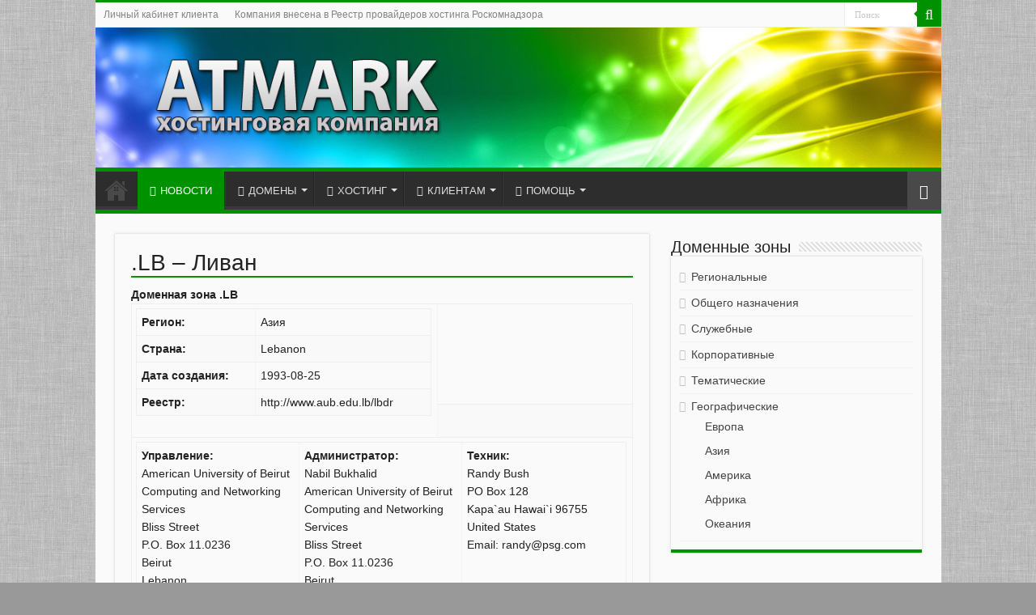

--- FILE ---
content_type: text/html; charset=UTF-8
request_url: https://atmark.ru/tlds/lb-livan/
body_size: 12428
content:
<!DOCTYPE html>
<html lang="ru-RU" prefix="og: http://ogp.me/ns#">
<head>
<meta charset="UTF-8" />
<link rel="profile" href="http://gmpg.org/xfn/11" />
<link rel="pingback" href="https://atmark.ru/xmlrpc.php" />
<style type='text/css'></style><title>.LB &#8211; Ливан &#8211; ATMARK</title>
<meta property="og:title" content=".LB &#8211; Ливан - ATMARK"/>
<meta property="og:type" content="article"/>
<meta property="og:description" content=""/>
<meta property="og:url" content="https://atmark.ru/tlds/lb-livan/"/>
<meta property="og:site_name" content="ATMARK"/>
<meta name='robots' content='max-image-preview:large' />
	<style>img:is([sizes="auto" i], [sizes^="auto," i]) { contain-intrinsic-size: 3000px 1500px }</style>
	<link rel='dns-prefetch' href='//fonts.googleapis.com' />
<link rel="alternate" type="application/rss+xml" title="ATMARK &raquo; Лента" href="https://atmark.ru/feed/" />
<link rel="alternate" type="application/rss+xml" title="ATMARK &raquo; Лента комментариев" href="https://atmark.ru/comments/feed/" />
<link rel='stylesheet' id='wp-block-library-css' href='https://atmark.ru/wp-includes/css/dist/block-library/style.min.css' type='text/css' media='all' />
<style id='classic-theme-styles-inline-css' type='text/css'>
/*! This file is auto-generated */
.wp-block-button__link{color:#fff;background-color:#32373c;border-radius:9999px;box-shadow:none;text-decoration:none;padding:calc(.667em + 2px) calc(1.333em + 2px);font-size:1.125em}.wp-block-file__button{background:#32373c;color:#fff;text-decoration:none}
</style>
<style id='ipgeo-gutenberg-block-style-inline-css' type='text/css'>
.wp-block-ipgeo-gutenberg-block{border:2px dashed #4a4a4a;color:#4a4a4a;font-size:18px;padding:10px;text-align:center}.wp-block-ipgeo-gutenberg-block>span{display:block}.wp-block-ipgeo-gutenberg-block>.title{font-size:17pt;font-weight:700}.wp-block-ipgeo-gutenberg-block>.description{font-size:11pt}

</style>
<style id='global-styles-inline-css' type='text/css'>
:root{--wp--preset--aspect-ratio--square: 1;--wp--preset--aspect-ratio--4-3: 4/3;--wp--preset--aspect-ratio--3-4: 3/4;--wp--preset--aspect-ratio--3-2: 3/2;--wp--preset--aspect-ratio--2-3: 2/3;--wp--preset--aspect-ratio--16-9: 16/9;--wp--preset--aspect-ratio--9-16: 9/16;--wp--preset--color--black: #000000;--wp--preset--color--cyan-bluish-gray: #abb8c3;--wp--preset--color--white: #ffffff;--wp--preset--color--pale-pink: #f78da7;--wp--preset--color--vivid-red: #cf2e2e;--wp--preset--color--luminous-vivid-orange: #ff6900;--wp--preset--color--luminous-vivid-amber: #fcb900;--wp--preset--color--light-green-cyan: #7bdcb5;--wp--preset--color--vivid-green-cyan: #00d084;--wp--preset--color--pale-cyan-blue: #8ed1fc;--wp--preset--color--vivid-cyan-blue: #0693e3;--wp--preset--color--vivid-purple: #9b51e0;--wp--preset--gradient--vivid-cyan-blue-to-vivid-purple: linear-gradient(135deg,rgba(6,147,227,1) 0%,rgb(155,81,224) 100%);--wp--preset--gradient--light-green-cyan-to-vivid-green-cyan: linear-gradient(135deg,rgb(122,220,180) 0%,rgb(0,208,130) 100%);--wp--preset--gradient--luminous-vivid-amber-to-luminous-vivid-orange: linear-gradient(135deg,rgba(252,185,0,1) 0%,rgba(255,105,0,1) 100%);--wp--preset--gradient--luminous-vivid-orange-to-vivid-red: linear-gradient(135deg,rgba(255,105,0,1) 0%,rgb(207,46,46) 100%);--wp--preset--gradient--very-light-gray-to-cyan-bluish-gray: linear-gradient(135deg,rgb(238,238,238) 0%,rgb(169,184,195) 100%);--wp--preset--gradient--cool-to-warm-spectrum: linear-gradient(135deg,rgb(74,234,220) 0%,rgb(151,120,209) 20%,rgb(207,42,186) 40%,rgb(238,44,130) 60%,rgb(251,105,98) 80%,rgb(254,248,76) 100%);--wp--preset--gradient--blush-light-purple: linear-gradient(135deg,rgb(255,206,236) 0%,rgb(152,150,240) 100%);--wp--preset--gradient--blush-bordeaux: linear-gradient(135deg,rgb(254,205,165) 0%,rgb(254,45,45) 50%,rgb(107,0,62) 100%);--wp--preset--gradient--luminous-dusk: linear-gradient(135deg,rgb(255,203,112) 0%,rgb(199,81,192) 50%,rgb(65,88,208) 100%);--wp--preset--gradient--pale-ocean: linear-gradient(135deg,rgb(255,245,203) 0%,rgb(182,227,212) 50%,rgb(51,167,181) 100%);--wp--preset--gradient--electric-grass: linear-gradient(135deg,rgb(202,248,128) 0%,rgb(113,206,126) 100%);--wp--preset--gradient--midnight: linear-gradient(135deg,rgb(2,3,129) 0%,rgb(40,116,252) 100%);--wp--preset--font-size--small: 13px;--wp--preset--font-size--medium: 20px;--wp--preset--font-size--large: 36px;--wp--preset--font-size--x-large: 42px;--wp--preset--spacing--20: 0.44rem;--wp--preset--spacing--30: 0.67rem;--wp--preset--spacing--40: 1rem;--wp--preset--spacing--50: 1.5rem;--wp--preset--spacing--60: 2.25rem;--wp--preset--spacing--70: 3.38rem;--wp--preset--spacing--80: 5.06rem;--wp--preset--shadow--natural: 6px 6px 9px rgba(0, 0, 0, 0.2);--wp--preset--shadow--deep: 12px 12px 50px rgba(0, 0, 0, 0.4);--wp--preset--shadow--sharp: 6px 6px 0px rgba(0, 0, 0, 0.2);--wp--preset--shadow--outlined: 6px 6px 0px -3px rgba(255, 255, 255, 1), 6px 6px rgba(0, 0, 0, 1);--wp--preset--shadow--crisp: 6px 6px 0px rgba(0, 0, 0, 1);}:where(.is-layout-flex){gap: 0.5em;}:where(.is-layout-grid){gap: 0.5em;}body .is-layout-flex{display: flex;}.is-layout-flex{flex-wrap: wrap;align-items: center;}.is-layout-flex > :is(*, div){margin: 0;}body .is-layout-grid{display: grid;}.is-layout-grid > :is(*, div){margin: 0;}:where(.wp-block-columns.is-layout-flex){gap: 2em;}:where(.wp-block-columns.is-layout-grid){gap: 2em;}:where(.wp-block-post-template.is-layout-flex){gap: 1.25em;}:where(.wp-block-post-template.is-layout-grid){gap: 1.25em;}.has-black-color{color: var(--wp--preset--color--black) !important;}.has-cyan-bluish-gray-color{color: var(--wp--preset--color--cyan-bluish-gray) !important;}.has-white-color{color: var(--wp--preset--color--white) !important;}.has-pale-pink-color{color: var(--wp--preset--color--pale-pink) !important;}.has-vivid-red-color{color: var(--wp--preset--color--vivid-red) !important;}.has-luminous-vivid-orange-color{color: var(--wp--preset--color--luminous-vivid-orange) !important;}.has-luminous-vivid-amber-color{color: var(--wp--preset--color--luminous-vivid-amber) !important;}.has-light-green-cyan-color{color: var(--wp--preset--color--light-green-cyan) !important;}.has-vivid-green-cyan-color{color: var(--wp--preset--color--vivid-green-cyan) !important;}.has-pale-cyan-blue-color{color: var(--wp--preset--color--pale-cyan-blue) !important;}.has-vivid-cyan-blue-color{color: var(--wp--preset--color--vivid-cyan-blue) !important;}.has-vivid-purple-color{color: var(--wp--preset--color--vivid-purple) !important;}.has-black-background-color{background-color: var(--wp--preset--color--black) !important;}.has-cyan-bluish-gray-background-color{background-color: var(--wp--preset--color--cyan-bluish-gray) !important;}.has-white-background-color{background-color: var(--wp--preset--color--white) !important;}.has-pale-pink-background-color{background-color: var(--wp--preset--color--pale-pink) !important;}.has-vivid-red-background-color{background-color: var(--wp--preset--color--vivid-red) !important;}.has-luminous-vivid-orange-background-color{background-color: var(--wp--preset--color--luminous-vivid-orange) !important;}.has-luminous-vivid-amber-background-color{background-color: var(--wp--preset--color--luminous-vivid-amber) !important;}.has-light-green-cyan-background-color{background-color: var(--wp--preset--color--light-green-cyan) !important;}.has-vivid-green-cyan-background-color{background-color: var(--wp--preset--color--vivid-green-cyan) !important;}.has-pale-cyan-blue-background-color{background-color: var(--wp--preset--color--pale-cyan-blue) !important;}.has-vivid-cyan-blue-background-color{background-color: var(--wp--preset--color--vivid-cyan-blue) !important;}.has-vivid-purple-background-color{background-color: var(--wp--preset--color--vivid-purple) !important;}.has-black-border-color{border-color: var(--wp--preset--color--black) !important;}.has-cyan-bluish-gray-border-color{border-color: var(--wp--preset--color--cyan-bluish-gray) !important;}.has-white-border-color{border-color: var(--wp--preset--color--white) !important;}.has-pale-pink-border-color{border-color: var(--wp--preset--color--pale-pink) !important;}.has-vivid-red-border-color{border-color: var(--wp--preset--color--vivid-red) !important;}.has-luminous-vivid-orange-border-color{border-color: var(--wp--preset--color--luminous-vivid-orange) !important;}.has-luminous-vivid-amber-border-color{border-color: var(--wp--preset--color--luminous-vivid-amber) !important;}.has-light-green-cyan-border-color{border-color: var(--wp--preset--color--light-green-cyan) !important;}.has-vivid-green-cyan-border-color{border-color: var(--wp--preset--color--vivid-green-cyan) !important;}.has-pale-cyan-blue-border-color{border-color: var(--wp--preset--color--pale-cyan-blue) !important;}.has-vivid-cyan-blue-border-color{border-color: var(--wp--preset--color--vivid-cyan-blue) !important;}.has-vivid-purple-border-color{border-color: var(--wp--preset--color--vivid-purple) !important;}.has-vivid-cyan-blue-to-vivid-purple-gradient-background{background: var(--wp--preset--gradient--vivid-cyan-blue-to-vivid-purple) !important;}.has-light-green-cyan-to-vivid-green-cyan-gradient-background{background: var(--wp--preset--gradient--light-green-cyan-to-vivid-green-cyan) !important;}.has-luminous-vivid-amber-to-luminous-vivid-orange-gradient-background{background: var(--wp--preset--gradient--luminous-vivid-amber-to-luminous-vivid-orange) !important;}.has-luminous-vivid-orange-to-vivid-red-gradient-background{background: var(--wp--preset--gradient--luminous-vivid-orange-to-vivid-red) !important;}.has-very-light-gray-to-cyan-bluish-gray-gradient-background{background: var(--wp--preset--gradient--very-light-gray-to-cyan-bluish-gray) !important;}.has-cool-to-warm-spectrum-gradient-background{background: var(--wp--preset--gradient--cool-to-warm-spectrum) !important;}.has-blush-light-purple-gradient-background{background: var(--wp--preset--gradient--blush-light-purple) !important;}.has-blush-bordeaux-gradient-background{background: var(--wp--preset--gradient--blush-bordeaux) !important;}.has-luminous-dusk-gradient-background{background: var(--wp--preset--gradient--luminous-dusk) !important;}.has-pale-ocean-gradient-background{background: var(--wp--preset--gradient--pale-ocean) !important;}.has-electric-grass-gradient-background{background: var(--wp--preset--gradient--electric-grass) !important;}.has-midnight-gradient-background{background: var(--wp--preset--gradient--midnight) !important;}.has-small-font-size{font-size: var(--wp--preset--font-size--small) !important;}.has-medium-font-size{font-size: var(--wp--preset--font-size--medium) !important;}.has-large-font-size{font-size: var(--wp--preset--font-size--large) !important;}.has-x-large-font-size{font-size: var(--wp--preset--font-size--x-large) !important;}
:where(.wp-block-post-template.is-layout-flex){gap: 1.25em;}:where(.wp-block-post-template.is-layout-grid){gap: 1.25em;}
:where(.wp-block-columns.is-layout-flex){gap: 2em;}:where(.wp-block-columns.is-layout-grid){gap: 2em;}
:root :where(.wp-block-pullquote){font-size: 1.5em;line-height: 1.6;}
</style>
<link rel='stylesheet' id='ccchildpagescss-css' href='https://atmark.ru/wp-content/cache/wmac/css/wmac_single_801cc6432eb66241662d57d7bc559b98.css' type='text/css' media='all' />
<link rel='stylesheet' id='ccchildpagesskincss-css' href='https://atmark.ru/wp-content/cache/wmac/css/wmac_single_c861dfbcf436e2e5001e0aba62f8962c.css' type='text/css' media='all' />
<style id='ccchildpagesskincss-inline-css' type='text/css'>
ul .children {background: none;}
</style>
<!--[if lt IE 8]>
<link rel='stylesheet' id='ccchildpagesiecss-css' href='https://atmark.ru/wp-content/plugins/cc-child-pages/includes/css/styles.ie.css' type='text/css' media='all' />
<![endif]-->
<link rel='stylesheet' id='dynamic-subpages-css' href='https://atmark.ru/wp-content/cache/wmac/css/wmac_single_c38378092a99c03d0098eaf2e415f90c.css' type='text/css' media='all' />
<link rel='stylesheet' id='ipgeo-css' href='https://atmark.ru/wp-content/cache/wmac/css/wmac_single_215ecb6728dfc6f4875c4d9a40666226.css' type='text/css' media='all' />
<link rel='stylesheet' id='page-list-style-css' href='https://atmark.ru/wp-content/cache/wmac/css/wmac_single_61f683fdd4f04240088e9f0b823bd21e.css' type='text/css' media='all' />
<link rel='stylesheet' id='prtfl_stylesheet-css' href='https://atmark.ru/wp-content/cache/wmac/css/wmac_single_5372cbcec22f0ad5abb5deaa57bba1e8.css' type='text/css' media='all' />
<link rel='stylesheet' id='prtfl_lightbox_stylesheet-css' href='https://atmark.ru/wp-content/plugins/portfolio/fancybox/jquery.fancybox.min.css' type='text/css' media='all' />
<link rel='stylesheet' id='wp-polls-css' href='https://atmark.ru/wp-content/cache/wmac/css/wmac_single_e619fed4db9cedec2065f006d5b63713.css' type='text/css' media='all' />
<style id='wp-polls-inline-css' type='text/css'>
.wp-polls .pollbar {
	margin: 1px;
	font-size: 6px;
	line-height: 8px;
	height: 8px;
	background-image: url('https://atmark.ru/wp-content/plugins/wp-polls/images/default/pollbg.gif');
	border: 1px solid #c8c8c8;
}

</style>
<link rel='stylesheet' id='tie-style-css' href='https://atmark.ru/wp-content/cache/wmac/css/wmac_single_fde990ace7194c676152a9b2e3cc2f71.css' type='text/css' media='all' />
<link rel='stylesheet' id='tie-ilightbox-skin-css' href='https://atmark.ru/wp-content/cache/wmac/css/wmac_single_c3dfd684be285e56595d919175e8d810.css' type='text/css' media='all' />
<link rel='stylesheet' id='Droid+Sans-css' href='https://fonts.googleapis.com/css?family=Droid+Sans%3Aregular%2C700&#038;subset=latin%2Ccyrillic%2Ccyrillic-ext' type='text/css' media='all' />
<script type="text/javascript" src="https://atmark.ru/wp-content/plugins/wp-yandex-metrika/assets/YmEc.min.js" id="wp-yandex-metrika_YmEc-js"></script>
<script type="text/javascript" id="wp-yandex-metrika_YmEc-js-after">
/* <![CDATA[ */
window.tmpwpym={datalayername:'dataLayer',counters:JSON.parse('[{"number":"89715727","webvisor":"1"}]'),targets:JSON.parse('[]')};
/* ]]> */
</script>
<script type="text/javascript" src="https://atmark.ru/wp-includes/js/jquery/jquery.min.js" id="jquery-core-js"></script>
<script type="text/javascript" src="https://atmark.ru/wp-includes/js/jquery/jquery-migrate.min.js" id="jquery-migrate-js"></script>
<script type="text/javascript" src="https://atmark.ru/wp-content/plugins/wp-yandex-metrika/assets/frontend.min.js" id="wp-yandex-metrika_frontend-js"></script>
<script type="text/javascript" id="wpso-front-scripts-js-extra">
/* <![CDATA[ */
var wpso = {"ajaxurl":"https:\/\/atmark.ru\/wp-admin\/admin-ajax.php","nonce":"c2a4af7e7b","user_items":[]};
/* ]]> */
</script>
<script type="text/javascript" src="https://atmark.ru/wp-content/cache/wmac/js/wmac_single_aa16c94d7f546efa560a808fc691bbf4.js" id="wpso-front-scripts-js"></script>
<link rel="https://api.w.org/" href="https://atmark.ru/wp-json/" /><meta name="generator" content="WordPress 6.8.3" />
<link rel="canonical" href="https://atmark.ru/tlds/lb-livan/" />
<link rel="alternate" title="oEmbed (JSON)" type="application/json+oembed" href="https://atmark.ru/wp-json/oembed/1.0/embed?url=https%3A%2F%2Fatmark.ru%2Ftlds%2Flb-livan%2F" />
<link rel="alternate" title="oEmbed (XML)" type="text/xml+oembed" href="https://atmark.ru/wp-json/oembed/1.0/embed?url=https%3A%2F%2Fatmark.ru%2Ftlds%2Flb-livan%2F&#038;format=xml" />
<meta name="verification" content="f612c7d25f5690ad41496fcfdbf8d1" /><link rel="shortcut icon" href="/images/site/favicon.ico" title="Favicon" />
<!--[if IE]>
<script type="text/javascript">jQuery(document).ready(function (){ jQuery(".menu-item").has("ul").children("a").attr("aria-haspopup", "true");});</script>
<![endif]-->
<!--[if lt IE 9]>
<script src="https://atmark.ru/wp-content/themes/sahifa/js/html5.js"></script>
<script src="https://atmark.ru/wp-content/themes/sahifa/js/selectivizr-min.js"></script>
<![endif]-->
<!--[if IE 9]>
<link rel="stylesheet" type="text/css" media="all" href="https://atmark.ru/wp-content/themes/sahifa/css/ie9.css" />
<![endif]-->
<!--[if IE 8]>
<link rel="stylesheet" type="text/css" media="all" href="https://atmark.ru/wp-content/themes/sahifa/css/ie8.css" />
<![endif]-->
<!--[if IE 7]>
<link rel="stylesheet" type="text/css" media="all" href="https://atmark.ru/wp-content/themes/sahifa/css/ie7.css" />
<![endif]-->


<meta name="viewport" content="width=device-width, initial-scale=1.0" />



<style type="text/css" media="screen">

body{
	font-family: Tahoma, Geneva, sans-serif;
	color :#222222;
	font-size : 14px;
	font-weight: normal;
	font-style: normal;
}

::-webkit-scrollbar {
	width: 8px;
	height:8px;
}

#main-nav,
.cat-box-content,
#sidebar .widget-container,
.post-listing,
#commentform {
	border-bottom-color: #009100;
}

.search-block .search-button,
#topcontrol,
#main-nav ul li.current-menu-item a,
#main-nav ul li.current-menu-item a:hover,
#main-nav ul li.current_page_parent a,
#main-nav ul li.current_page_parent a:hover,
#main-nav ul li.current-menu-parent a,
#main-nav ul li.current-menu-parent a:hover,
#main-nav ul li.current-page-ancestor a,
#main-nav ul li.current-page-ancestor a:hover,
.pagination span.current,
.share-post span.share-text,
.flex-control-paging li a.flex-active,
.ei-slider-thumbs li.ei-slider-element,
.review-percentage .review-item span span,
.review-final-score,
.button,
a.button,
a.more-link,
#main-content input[type="submit"],
.form-submit #submit,
#login-form .login-button,
.widget-feedburner .feedburner-subscribe,
input[type="submit"],
#buddypress button,
#buddypress a.button,
#buddypress input[type=submit],
#buddypress input[type=reset],
#buddypress ul.button-nav li a,
#buddypress div.generic-button a,
#buddypress .comment-reply-link,
#buddypress div.item-list-tabs ul li a span,
#buddypress div.item-list-tabs ul li.selected a,
#buddypress div.item-list-tabs ul li.current a,
#buddypress #members-directory-form div.item-list-tabs ul li.selected span,
#members-list-options a.selected,
#groups-list-options a.selected,
body.dark-skin #buddypress div.item-list-tabs ul li a span,
body.dark-skin #buddypress div.item-list-tabs ul li.selected a,
body.dark-skin #buddypress div.item-list-tabs ul li.current a,
body.dark-skin #members-list-options a.selected,
body.dark-skin #groups-list-options a.selected,
.search-block-large .search-button,
#featured-posts .flex-next:hover,
#featured-posts .flex-prev:hover,
a.tie-cart span.shooping-count,
.woocommerce span.onsale,
.woocommerce-page span.onsale ,
.woocommerce .widget_price_filter .ui-slider .ui-slider-handle,
.woocommerce-page .widget_price_filter .ui-slider .ui-slider-handle,
#check-also-close,
a.post-slideshow-next,
a.post-slideshow-prev,
.widget_price_filter .ui-slider .ui-slider-handle,
.quantity .minus:hover,
.quantity .plus:hover,
.mejs-container .mejs-controls .mejs-time-rail .mejs-time-current,
#reading-position-indicator  {
	background-color:#009100;
}

::-webkit-scrollbar-thumb{
	background-color:#009100 !important;
}

#theme-footer,
#theme-header,
.top-nav ul li.current-menu-item:before,
#main-nav .menu-sub-content ,
#main-nav ul ul,
#check-also-box {
	border-top-color: #009100;
}

.search-block:after {
	border-right-color:#009100;
}

body.rtl .search-block:after {
	border-left-color:#009100;
}

#main-nav ul > li.menu-item-has-children:hover > a:after,
#main-nav ul > li.mega-menu:hover > a:after {
	border-color:transparent transparent #009100;
}

.widget.timeline-posts li a:hover,
.widget.timeline-posts li a:hover span.tie-date {
	color: #009100;
}

.widget.timeline-posts li a:hover span.tie-date:before {
	background: #009100;
	border-color: #009100;
}

#order_review,
#order_review_heading {
	border-color: #009100;
}


body{
	background-color:#999999 !important; 
	background-image: url('/images/site/bg_body.jpg') !important; 
	background-repeat:repeat !important; 
	background-attachment:fixed !important; 
	background-position:center top !important; 
}
	
a:hover {
	color: #009100;
	text-decoration: underline;
}
		
.today-date  {
	color: #009100;
}
		
.top-nav, .top-nav ul ul {
	background-color:#fafafa !important; 
		background-repeat:repeat !important; 
	background-attachment:fixed !important; 
	background-position:center top !important; 
}


#theme-header {
	background-color:#009100 !important; 
				}


#theme-footer {
	background-color:#333333 !important; 
				}


.cat-box-content, #sidebar .widget-container, .post-listing, .column2 li.first-news, .wide-box li.first-news, #commentform  {
	background-color:#fafafa !important; 
				}


#wrapper, #wrapper.wide-layout, #wrapper.boxed-all { background:#fafafa     ;}

.header-content {margin: 0 0 5px 0;}
.logo { height: 173px; }
#main-nav .main-menu {margin-left: 0;}
.w1-images {height: 40px; width: 40px;}
.w1-currency {}
.sub-menu {padding-left:10px}
.pay_method_button {height: 25px;}

#main-nav ul li a {padding: 0 15px;}

/********/
.tariff_block {
    margin: 15px 0;
    background-color: #E7E7E7;
/*
    box-shadow: 3px 3px 6px 1px #777;
    -moz-box-shadow: 3px 3px 6px 1px #777;
    -webkit-box-shadow: 3px 3px 6px 1px #777;
    -khtml-box-shadow: 3px 3px 6px 1px #777;
*/
    border-radius: 10px;
    -webkit-border-radius: 10px;
    -moz-border-radius: 10px;
    border: 1px solid #777;
}
.tariff_block a{
    color: black;
    text-decoration: none;
}
.tariff_block h2{
    font-family: tahoma;
    font-size: 32px;
    color: #333;
    text-align: center;
    margin: 15px 0 10px 0;
    text-shadow:  -1px -1px 1px white, 0 0 5px grey;
}
.tariff_block p{
    text-align: center;
}
.tariff_price {
    font-size: 24px;
    padding: 15px 0;
    color: white;
    text-shadow:  1px 1px 2px black, 0 0 1em white;
}
.tariff_1{
    background: url(/images/hosting/b1_bg.jpg) repeat-x scroll 0px 0px transparent;
    height: 50px;
    margin: 0 -1px 15px -1px;
}
.tariff_2{
    background: url(/images/hosting/b2_bg.jpg) repeat-x scroll 0px 0px transparent;
    height: 50px;
    margin: 0 -1px 15px -1px;
}
.tariff_3{
    background: url(/images/hosting/b3_bg.jpg) repeat-x scroll 0px 0px transparent;
    height: 50px;
    margin: 0 -1px 15px -1px;
}
.tariff_4{
    background: url(/images/hosting/b4_bg.jpg) repeat-x scroll 0px 0px transparent;
    height: 50px;
    margin: 0 -1px 15px -1px;
}
.tariff_block ol, .tariff_block ul {
    list-style-position: inside;
    padding: 0 10px 0 0 ;
}
.tariff_block li {
    display: block;
    padding: 0px 0px 0px 25px;
    min-height: 20px;
    margin: 0px 0px 7px;
    color: #5E5E5E;
    font-size: 14px;
    text-decoration: none;
    transition: all 0.5s ease 0s;
}
.tariff_block_li {
    background: url("/images/hosting/marker_1.png") no-repeat scroll 1px 3px transparent;}
/**************************/
.domain_full_price {
float:left; width:190px; height:26px; border:1px solid #333; vertical-align: middle; padding-left:5px;
}
.domain_pop_price {
float:left; width:165px; height:26px; border:1px solid #333; vertical-align: middle; padding-left:5px;
}
/**************************/

.otw-widget-1 h2 {font-size: 16px;}

/**************************/
ul .children {background: none; padding-left:10px;}


#main-nav ul li.menu-item-home a:hover {
	background-position: center 10px;
}
#main-nav ul li.menu-item-home a {
	background-position: center -42px;
}
#main-nav ul ul a, #main-nav .mega-menu-block a {
    line-height: 2em !important; 
}

body.dark-skin a{color: #CBCBCB;}

a.more-link { display:none; 
    padding-top: 0; padding-bottom: 0; }
.----------archive-box .entry p {display:none}
.post-title 
  {border-bottom: 2px solid #009100; }
h2.post-box-title 
  {font-size: 18px; border-bottom: 1px solid #009100; }
h2.post-box-title:hover {
/*text-decoration: underline;*/

  /*  color: #fff; */
} 
.item-list {padding: 5px 25px }
.post-navigation {margin: 10px 0 20px;}


/**************************************/
.flexslider .slides > li, .full-width .content .flexslider .slides > li {height: 185px;}
.flexslider {height: 185px;}
/**************************************/

.red {color:red;}
.yellow {color:yellow;}
.green {color:green;}
.blue {color:blue;}

.yellow {color:yellow;}

#theme-footer { min-height: 130px; }

.horizontal-click > :checked + label {
  color: #fff;
}</style>

		<script type="text/javascript">
			/* <![CDATA[ */
				var sf_position = '0';
				var sf_templates = "<a href=\"{search_url_escaped}\">\u041f\u0440\u043e\u0441\u043c\u043e\u0442\u0440\u0435\u0442\u044c \u0432\u0441\u0435 \u0440\u0435\u0437\u0443\u043b\u044c\u0442\u0430\u0442\u044b<\/a>";
				var sf_input = '.search-live';
				jQuery(document).ready(function(){
					jQuery(sf_input).ajaxyLiveSearch({"expand":false,"searchUrl":"https:\/\/atmark.ru\/?s=%s","text":"Search","delay":500,"iwidth":180,"width":315,"ajaxUrl":"https:\/\/atmark.ru\/wp-admin\/admin-ajax.php","rtl":0});
					jQuery(".live-search_ajaxy-selective-input").keyup(function() {
						var width = jQuery(this).val().length * 8;
						if(width < 50) {
							width = 50;
						}
						jQuery(this).width(width);
					});
					jQuery(".live-search_ajaxy-selective-search").click(function() {
						jQuery(this).find(".live-search_ajaxy-selective-input").focus();
					});
					jQuery(".live-search_ajaxy-selective-close").click(function() {
						jQuery(this).parent().remove();
					});
				});
			/* ]]> */
		</script>
		        <!-- Yandex.Metrica counter -->
        <script type="text/javascript">
            (function (m, e, t, r, i, k, a) {
                m[i] = m[i] || function () {
                    (m[i].a = m[i].a || []).push(arguments)
                };
                m[i].l = 1 * new Date();
                k = e.createElement(t), a = e.getElementsByTagName(t)[0], k.async = 1, k.src = r, a.parentNode.insertBefore(k, a)
            })

            (window, document, "script", "https://mc.yandex.ru/metrika/tag.js", "ym");

            ym("89715727", "init", {
                clickmap: true,
                trackLinks: true,
                accurateTrackBounce: true,
                webvisor: true,
                ecommerce: "dataLayer",
                params: {
                    __ym: {
                        "ymCmsPlugin": {
                            "cms": "wordpress",
                            "cmsVersion":"6.8",
                            "pluginVersion": "1.2.1",
                            "ymCmsRip": "18933023"
                        }
                    }
                }
            });
        </script>
        <!-- /Yandex.Metrica counter -->
        </head>
<body id="top" class="wp-singular tlds-template-default single single-tlds postid-2281 wp-theme-sahifa gllr_sahifa prtfl_sahifa lazy-enabled">

<div class="wrapper-outer">

	<div class="background-cover"></div>

	<aside id="slide-out">

			<div class="search-mobile">
			<form method="get" id="searchform-mobile" action="https://atmark.ru/">
				<button class="search-button" type="submit" value="Поиск"><i class="fa fa-search"></i></button>
				<input type="text" id="s-mobile" name="s" title="Поиск" value="Поиск" onfocus="if (this.value == 'Поиск') {this.value = '';}" onblur="if (this.value == '') {this.value = 'Поиск';}"  />
			</form>
		</div><!-- .search-mobile /-->
	
	
		<div id="mobile-menu" ></div>
	</aside><!-- #slide-out /-->

		<div id="wrapper" class="boxed-all">
		<div class="inner-wrapper">

		<header id="theme-header" class="theme-header full-logo">
						<div id="top-nav" class="top-nav">
				<div class="container">



				<div class="top-menu"><ul id="menu-top" class="menu"><li id="menu-item-13" class="menu-item menu-item-type-custom menu-item-object-custom menu-item-13"><a href="https://client.atmark.ru/">Личный кабинет клиента</a></li>
<li id="menu-item-4427" class="menu-item menu-item-type-custom menu-item-object-custom menu-item-4427"><a href="https://rkn.gov.ru/activity/connection/register/p1578/">Компания внесена в Реестр провайдеров хостинга Роскомнадзора</a></li>
</ul></div>
						<div class="search-block">
						<form method="get" id="searchform-header" action="https://atmark.ru/">
							<button class="search-button" type="submit" value="Поиск"><i class="fa fa-search"></i></button>
							<input class="search-live" type="text" id="s-header" name="s" title="Поиск" value="Поиск" onfocus="if (this.value == 'Поиск') {this.value = '';}" onblur="if (this.value == '') {this.value = 'Поиск';}"  />
						</form>
					</div><!-- .search-block /-->
	
	
				</div><!-- .container /-->
			</div><!-- .top-menu /-->
			
		<div class="header-content">

					<a id="slide-out-open" class="slide-out-open" href="#"><span></span></a>
		
			<div class="logo" style=" margin-top:10px; margin-bottom:10px;">
			<h2>								<a title="ATMARK" href="https://atmark.ru/">
					<img src="/images/site/atmark-top-name.jpg" alt="ATMARK"  /><strong>ATMARK хостинговая компания</strong>
				</a>
			</h2>			</div><!-- .logo /-->
						<div class="clear"></div>

		</div>
													<nav id="main-nav" class="fixed-enabled">
				<div class="container">

				
					<div class="main-menu"><ul id="menu-header" class="menu"><li id="menu-item-3423" class="menu-item menu-item-type-post_type menu-item-object-page menu-item-home menu-item-has-children menu-item-3423"><a href="https://atmark.ru/">ГЛАВНАЯ</a>
<ul class="sub-menu menu-sub-content">
	<li id="menu-item-28" class="menu-item menu-item-type-post_type menu-item-object-page menu-item-28"><a href="https://atmark.ru/main/about/"><i class="fa fa-copyright"></i>О компании</a></li>
	<li id="menu-item-3319" class="menu-item menu-item-type-post_type menu-item-object-page menu-item-3319"><a href="https://atmark.ru/main/history-znaka/"><i class="fa fa-at"></i>О названии</a></li>
	<li id="menu-item-3414" class="menu-item menu-item-type-post_type menu-item-object-page menu-item-3414"><a href="https://atmark.ru/main/map/"><i class="fa fa-sitemap"></i>Карта сайта</a></li>
</ul>
</li>
<li id="menu-item-9" class="menu-item menu-item-type-post_type menu-item-object-page current_page_parent menu-item-9"><a href="https://atmark.ru/news/"><i class="fa fa-newspaper-o"></i>НОВОСТИ</a></li>
<li id="menu-item-26" class="menu-item menu-item-type-post_type menu-item-object-page menu-item-has-children menu-item-26"><a href="https://atmark.ru/domain/"><i class="fa fa-globe"></i>ДОМЕНЫ</a>
<ul class="sub-menu menu-sub-content">
	<li id="menu-item-3936" class="menu-item menu-item-type-post_type menu-item-object-page menu-item-3936"><a href="https://atmark.ru/domain/domain-price/"><i class="fa fa-rub"></i>Стоимость регистрации</a></li>
	<li id="menu-item-3217" class="menu-item menu-item-type-post_type menu-item-object-page menu-item-3217"><a href="https://atmark.ru/domain/idn-converter/"><i class="fa fa-language"></i>IDN конвертер</a></li>
	<li id="menu-item-3937" class="menu-item menu-item-type-post_type menu-item-object-page menu-item-3937"><a href="https://atmark.ru/domain/domain-tool/"><i class="fa fa-cogs"></i>Проверка настроек</a></li>
</ul>
</li>
<li id="menu-item-24" class="menu-item menu-item-type-post_type menu-item-object-page menu-item-has-children menu-item-24"><a href="https://atmark.ru/hosting/"><i class="fa fa-server"></i>ХОСТИНГ</a>
<ul class="sub-menu menu-sub-content">
	<li id="menu-item-4460" class="menu-item menu-item-type-post_type menu-item-object-page menu-item-4460"><a href="https://atmark.ru/hosting/tarify-mail/">Тарифы группы MAIL</a></li>
</ul>
</li>
<li id="menu-item-3144" class="menu-item menu-item-type-post_type menu-item-object-page menu-item-has-children menu-item-3144"><a href="https://atmark.ru/clients/"><i class="fa fa-users"></i>КЛИЕНТАМ</a>
<ul class="sub-menu menu-sub-content">
	<li id="menu-item-3145" class="menu-item menu-item-type-post_type menu-item-object-page menu-item-3145"><a href="https://atmark.ru/clients/dogovor/"><i class="fa fa-paragraph"></i>Договор обслуживания</a></li>
	<li id="menu-item-3146" class="menu-item menu-item-type-post_type menu-item-object-page menu-item-3146"><a href="https://atmark.ru/clients/rules/"><i class="fa fa-paragraph"></i>Правила пользования</a></li>
	<li id="menu-item-3147" class="menu-item menu-item-type-post_type menu-item-object-page menu-item-3147"><a href="https://atmark.ru/clients/normy-pol-zovaniya-set-yu/"><i class="fa fa-paragraph"></i>Нормы польз. Сетью</a></li>
</ul>
</li>
<li id="menu-item-3722" class="menu-item menu-item-type-post_type menu-item-object-page menu-item-has-children menu-item-3722"><a href="https://atmark.ru/help/"><i class="fa fa-life-ring"></i>ПОМОЩЬ</a>
<ul class="sub-menu menu-sub-content">
	<li id="menu-item-3750" class="menu-item menu-item-type-post_type menu-item-object-page menu-item-3750"><a href="https://atmark.ru/help/faq/"><i class="fa fa-comments-o"></i>FAQ</a></li>
	<li id="menu-item-3836" class="menu-item menu-item-type-post_type menu-item-object-page menu-item-3836"><a href="https://atmark.ru/help/kb/"><i class="fa fa-graduation-cap"></i>База Знаний</a></li>
	<li id="menu-item-3142" class="menu-item menu-item-type-post_type menu-item-object-page menu-item-3142"><a href="https://atmark.ru/help/terminy-internet/"><i class="fa fa-list"></i>Термины Интернет</a></li>
</ul>
</li>
</ul></div>										<a href="https://atmark.ru/?tierand=1" class="random-article ttip" title="Случайная статья"><i class="fa fa-random"></i></a>
					
					
				</div>
			</nav><!-- .main-nav /-->
					</header><!-- #header /-->

	
	
	<div id="main-content" class="container">
	

	
	
	
	
	<div class="content">

		
		
		
		
		<article class="post-listing post-2281 tlds type-tlds status-publish  tlds_category-asia" id="the-post">
			
			<div class="post-inner">

							<h1 class="name post-title entry-title"><span itemprop="name">.LB &#8211; Ливан</span></h1>

							
				<div class="entry">
					
					
					<strong>Доменная зона .LB</strong><table width="100%" border="0" cellspacing="0" cellpadding="0"><tr><td align="right" valign="top" rowspan="2" style="vertical-align: top;"><table width="100%" border="0" cellspacing="2" cellpadding="2"><tr><td align="left" valign="top"><strong>Регион:</strong></td><td>Азия</td></tr><tr><td align="left" valign="top"><strong>Страна:</strong></td><td>Lebanon</td></tr><tr><td align="left" valign="top"><strong>Дата создания:</strong></td><td>1993-08-25</td></tr><tr><td align="left" valign="top"><strong>Реестр:</strong></td><td>http://www.aub.edu.lb/lbdr</td></tr></table></td><td style="vertical-align: top;"><img decoding="async" src="/inc/tld/std_flags/flag-lb.gif"  alt=".LB - Ливан"> <img decoding="async" src="/inc/tld/std_maps/map-lb.gif" alt=".LB - Ливан"> </td></tr><tr><td style="vertical-align: top;"></td></tr><tr>
  <td colspan="2" align="left" valign="top">

  <table width="100%" border="0" cellspacing="10" cellpadding="0">
  <tr>
  <td width="33%" style="vertical-align: top;"><strong>Управление:</strong><br>American University of Beirut<br />
Computing and Networking Services<br />
Bliss Street<br />
P.O. Box 11.0236<br />
Beirut<br />
Lebanon</td>
  <td width="33%" style="vertical-align: top;"><strong>Администратор:</strong><br>Nabil Bukhalid<br />
American University of Beirut<br />
Computing and Networking Services<br />
Bliss Street<br />
P.O. Box 11.0236<br />
Beirut<br />
Lebanon<br />
Email: nabil@aub.edu.lb<br />
Voice: +961 1 744 473<br />
Fax: +961 1 351 706</td>
  <td width="33%" style="vertical-align: top;"><strong>Техник:</strong><br>Randy Bush<br />
PO Box 128<br />
Kapa`au Hawai`i 96755<br />
United States<br />
Email: randy@psg.com</td>
  </tr>
  </table>

  </td>
  </tr>
</table>
					
									</div><!-- .entry /-->


								<div class="clear"></div>
			</div><!-- .post-inner -->

			<script type="application/ld+json">{"@context":"http:\/\/schema.org","@type":"NewsArticle","dateCreated":"2012-11-09T20:09:47+03:00","datePublished":"2012-11-09T20:09:47+03:00","dateModified":"2016-12-30T00:26:16+03:00","headline":".LB &#8211; \u041b\u0438\u0432\u0430\u043d","name":".LB &#8211; \u041b\u0438\u0432\u0430\u043d","keywords":[],"url":"https:\/\/atmark.ru\/tlds\/lb-livan\/","description":"","copyrightYear":"2012","publisher":{"@id":"#Publisher","@type":"Organization","name":"ATMARK","logo":{"@type":"ImageObject","url":"\/images\/site\/atmark-top-name.jpg"}},"sourceOrganization":{"@id":"#Publisher"},"copyrightHolder":{"@id":"#Publisher"},"mainEntityOfPage":{"@type":"WebPage","@id":"https:\/\/atmark.ru\/tlds\/lb-livan\/"},"author":{"@type":"Person","name":"atmark","url":"https:\/\/atmark.ru\/author\/atmark\/"},"articleSection":[],"articleBody":""}</script>
		</article><!-- .post-listing -->
		

		
		

				<div class="post-navigation">
			<div class="post-previous"><a href="https://atmark.ru/tlds/lc-sent-lyusi/" rel="prev"><span>Предыдущая</span> .LC &#8211; Сент-Люси</a></div>
			<div class="post-next"><a href="https://atmark.ru/tlds/la-latviya/" rel="next"><span>Следующая</span> .LA &#8211; Латвия</a></div>
		</div><!-- .post-navigation -->
		
		
		
		
				
<div id="comments">


<div class="clear"></div>


</div><!-- #comments -->

	</div><!-- .content -->
<aside id="sidebar">
	<div class="theiaStickySidebar">
<div id="custom-post-type-categories-6" class="widget widget_categories"><div class="widget-top"><h4>Доменные зоны</h4><div class="stripe-line"></div></div>
						<div class="widget-container">			<ul>
				<li class="cat-item cat-item-42"><a href="https://atmark.ru/tlds_category/region/">Региональные</a>
</li>
	<li class="cat-item cat-item-32"><a href="https://atmark.ru/tlds_category/gtld/">Общего назначения</a>
</li>
	<li class="cat-item cat-item-33"><a href="https://atmark.ru/tlds_category/service/">Служебные</a>
</li>
	<li class="cat-item cat-item-34"><a href="https://atmark.ru/tlds_category/corporate/">Корпоративные</a>
</li>
	<li class="cat-item cat-item-41"><a href="https://atmark.ru/tlds_category/thema/">Тематические</a>
</li>
	<li class="cat-item cat-item-127"><a href="https://atmark.ru/tlds_category/geo/">Географические</a>
<ul class='children'>
	<li class="cat-item cat-item-36"><a href="https://atmark.ru/tlds_category/europa/">Европа</a>
</li>
	<li class="cat-item cat-item-37"><a href="https://atmark.ru/tlds_category/asia/">Азия</a>
</li>
	<li class="cat-item cat-item-38"><a href="https://atmark.ru/tlds_category/america/">Америка</a>
</li>
	<li class="cat-item cat-item-39"><a href="https://atmark.ru/tlds_category/africa/">Африка</a>
</li>
	<li class="cat-item cat-item-40"><a href="https://atmark.ru/tlds_category/oceania/">Океания</a>
</li>
</ul>
</li>
			</ul>
			</div></div><!-- .widget /-->	</div><!-- .theiaStickySidebar /-->
</aside><!-- #sidebar /-->	<div class="clear"></div>
</div><!-- .container /-->

<footer id="theme-footer">
	<div id="footer-widget-area" class="footer-4c">

			<div id="footer-first" class="footer-widgets-box">
			<div id="custom_html-4" class="widget_text footer-widget widget_custom_html"><div class="footer-widget-top"><h4>География посетителей</h4></div>
						<div class="footer-widget-container"><div class="textwidget custom-html-widget">
<script type='text/javascript' id='clustrmaps' src='//cdn.clustrmaps.com/map_v2.js?cl=bfbfbf&w=a&t=n&d=D-gCJ0mG4e7_eGoIkpFZGf7P3W9cgndIkuDsa_U2hnM&co=333333'></script></div></div></div><!-- .widget /-->		</div>
	
			<div id="footer-second" class="footer-widgets-box">
			<div id="custom_html-2" class="widget_text footer-widget widget_custom_html"><div class="footer-widget-top"><h4>Проверить ссылку</h4></div>
						<div class="footer-widget-container"><div class="textwidget custom-html-widget"><script language="JavaScript">
  function resultURL() 
  {
    var left = (screen.width - 640)/2
    var top =  (screen.height - 400)/2
    window.open( "", "scan", "width=640"+
                 ",height=400,left="+left+
                 ",top="+top+",scrollbars=no,resizable=yes")
    document.getElementById( "drwebscanformURL" ).target = "scan";
    return true;
  } 
</script>

<form id="drwebscanformURL" action="https://online.drweb.com/result/" onSubmit="return resultURL()" method="post">
<div style="width: 225px; height: 125px; background:   #545453  no-repeat 
 url(/images/drweb/fon_grey_url.gif);
">
	<div style="padding: 50px 10px 0 10px;">
		<div ><input type="text"  placeholder="Введите или вставьте ссылку" name="url"  class=find style="width:100%; border: #9ac461 2px solid;"></div>
		<div style="padding-top: 5px; text-align: right"><input type="image" src="/images/drweb/button.gif" width="121" height="21" style="padding:0"></div>
	</div>
</div>
</form>
</div></div></div><!-- .widget /-->		</div><!-- #second .widget-area -->
	

			<div id="footer-third" class="footer-widgets-box">
			<div id="custom_html-5" class="widget_text footer-widget widget_custom_html"><div class="footer-widget-top"><h4>Проверить файл</h4></div>
						<div class="footer-widget-container"><div class="textwidget custom-html-widget"><script language="JavaScript">
function do_scan_file_01()
{
    var left = (screen.width - 640)/2;
    var top =  (screen.height - 400)/2;
    window.open( "",
                 "drweb_scan_form_popup_window",
		 "width=640"+",height=400,left="+left+",top="+top+",scrollbars=yes,resizable=yes" );
    document.getElementById( "drweb_online_scan_form" ).submit();
    return false;
}
</script>

<form method="POST" id="drweb_online_scan_form"
enctype="multipart/form-data" action="https://online.drweb.com/result/" target="drweb_scan_form_popup_window">
<div style="width: 225px; height: 125px; background:  #545453  no-repeat url(/images/drweb/fon_grey_file.gif);">
<div style="padding: 50px 10px 0 10px;">
	<div ><input name="file" id="file_selection_input" type="file" size="18" style="width:100%; border: #9ac461 2px solid; font-size: 10px;" ></div>
	<div style="padding-top: 5px; text-align: right"><input type="image" onClick="return do_scan_file_01();" src="/images/drweb/button.gif" width="121" height="21" style="padding:0"></div>
	</div>
</div>
</form>

</div></div></div><!-- .widget /-->		</div><!-- #third .widget-area -->
	
		
	</div><!-- #footer-widget-area -->
	<div class="clear"></div>
</footer><!-- .Footer /-->
				
<div class="clear"></div>
<div class="footer-bottom">
	<div class="container">
		<div class="alignright">
			<!--LiveInternet counter--><script type="text/javascript">
document.write("<a href='//www.liveinternet.ru/click' "+
"target=_blank><img src='//counter.yadro.ru/hit?t57.5;r"+
escape(document.referrer)+((typeof(screen)=="undefined")?"":
";s"+screen.width+"*"+screen.height+"*"+(screen.colorDepth?
screen.colorDepth:screen.pixelDepth))+";u"+escape(document.URL)+
";h"+escape(document.title.substring(0,80))+";"+Math.random()+
"' alt='' title='LiveInternet' "+
"border='0' width='88' height='31'><\/a>")
</script><!--/LiveInternet-->		</div>
				
		<div class="alignleft">
			© Copyright 2004-2026, All Rights Reserved		</div>
		<div class="clear"></div>
	</div><!-- .Container -->
</div><!-- .Footer bottom -->

</div><!-- .inner-Wrapper -->
</div><!-- #Wrapper -->
</div><!-- .Wrapper-outer -->
	<div id="topcontrol" class="fa fa-angle-up" title="На верх"></div>
<div id="fb-root"></div>
            <noscript>
                <div>
                    <img src="https://mc.yandex.ru/watch/89715727" style="position:absolute; left:-9999px;" alt=""/>
                </div>
            </noscript>
            <script type="speculationrules">
{"prefetch":[{"source":"document","where":{"and":[{"href_matches":"\/*"},{"not":{"href_matches":["\/wp-*.php","\/wp-admin\/*","\/wp-content\/uploads\/*","\/wp-content\/*","\/wp-content\/plugins\/*","\/wp-content\/themes\/sahifa\/*","\/*\\?(.+)"]}},{"not":{"selector_matches":"a[rel~=\"nofollow\"]"}},{"not":{"selector_matches":".no-prefetch, .no-prefetch a"}}]},"eagerness":"conservative"}]}
</script>
<link rel='stylesheet' id='dashicons-css' href='https://atmark.ru/wp-includes/css/dashicons.min.css' type='text/css' media='all' />
<link rel='stylesheet' id='gllr_stylesheet-css' href='https://atmark.ru/wp-content/cache/wmac/css/wmac_single_82954b89afcd46f3a9f70e6dbb57ac44.css' type='text/css' media='all' />
<link rel='stylesheet' id='gllr_fancybox_stylesheet-css' href='https://atmark.ru/wp-content/plugins/gallery-plugin/fancybox/jquery.fancybox.min.css' type='text/css' media='all' />
<script type="text/javascript" id="wp-polls-js-extra">
/* <![CDATA[ */
var pollsL10n = {"ajax_url":"https:\/\/atmark.ru\/wp-admin\/admin-ajax.php","text_wait":"\u0412\u0430\u0448 \u043f\u043e\u0441\u043b\u0435\u0434\u043d\u0438\u0439 \u0437\u0430\u043f\u0440\u043e\u0441 \u0435\u0449\u0435 \u043e\u0431\u0440\u0430\u0431\u0430\u0442\u044b\u0432\u0430\u0435\u0442\u0441\u044f. \u041f\u043e\u0436\u0430\u043b\u0443\u0439\u0441\u0442\u0430 \u043f\u043e\u0434\u043e\u0436\u0434\u0438\u0442\u0435 ...","text_valid":"\u041f\u043e\u0436\u0430\u043b\u0443\u0439\u0441\u0442\u0430 \u043a\u043e\u0440\u0440\u0435\u043a\u0442\u043d\u043e \u0432\u044b\u0431\u0435\u0440\u0438\u0442\u0435 \u043e\u0442\u0432\u0435\u0442.","text_multiple":"\u041c\u0430\u043a\u0441\u0438\u043c\u0430\u043b\u044c\u043d\u043e \u0434\u043e\u043f\u0443\u0441\u0442\u0438\u043c\u043e\u0435 \u0447\u0438\u0441\u043b\u043e \u0432\u0430\u0440\u0438\u0430\u043d\u0442\u043e\u0432:","show_loading":"1","show_fading":"1"};
/* ]]> */
</script>
<script type="text/javascript" src="https://atmark.ru/wp-content/cache/wmac/js/wmac_single_92a77854e7be2f0cf4350123adf6e4d2.js" id="wp-polls-js"></script>
<script type="text/javascript" id="tie-scripts-js-extra">
/* <![CDATA[ */
var tie = {"mobile_menu_active":"true","mobile_menu_top":"true","lightbox_all":"true","lightbox_gallery":"true","woocommerce_lightbox":"","lightbox_skin":"light","lightbox_thumb":"vertical","lightbox_arrows":"true","sticky_sidebar":"1","is_singular":"1","SmothScroll":"true","reading_indicator":"","lang_no_results":"\u041d\u0435\u0442 \u0440\u0435\u0437\u0443\u043b\u044c\u0442\u0430\u0442\u043e\u0432","lang_results_found":"\u041d\u0430\u0439\u0434\u0435\u043d\u043e \u0440\u0435\u0437\u0443\u043b\u044c\u0442\u0430\u0442\u043e\u0432"};
/* ]]> */
</script>
<script type="text/javascript" src="https://atmark.ru/wp-content/cache/wmac/js/wmac_single_087604197a167b5f271e92aa171d541e.js" id="tie-scripts-js"></script>
<script type="text/javascript" src="https://atmark.ru/wp-content/cache/wmac/js/wmac_single_fe41a3f2e56f9b6b35fe998980929b3b.js" id="tie-ilightbox-js"></script>
<script type="text/javascript" id="gllr_enable_lightbox_ios-js-after">
/* <![CDATA[ */
			( function( $ ){
				$( document ).ready( function() {
					$( '#fancybox-overlay' ).css( {
						'width' : $( document ).width()
					} );
				} );
			} )( jQuery );
			
/* ]]> */
</script>
<script type="text/javascript" src="https://atmark.ru/wp-content/cache/wmac/js/wmac_single_c0753a18f5f80d711e27e808db6ea442.js" id="tie-search-js"></script>
</body>
</html>
<!-- Cached by WP-Optimize (gzip) - https://teamupdraft.com/wp-optimize/ - Last modified: 29.01.2026 21:36 (UTC:3) -->
